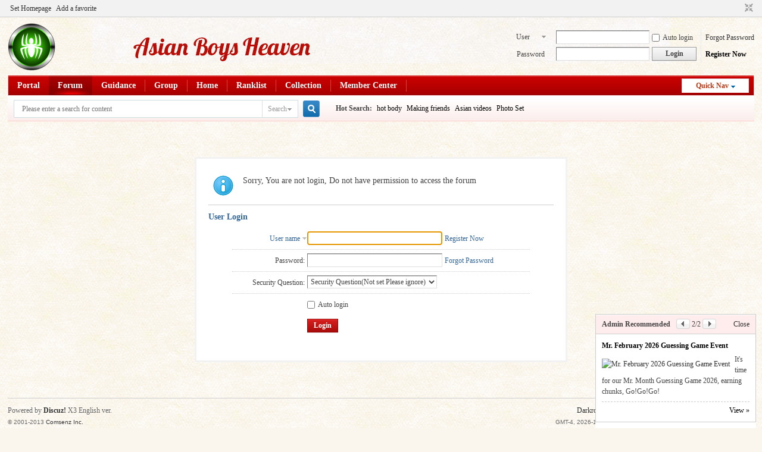

--- FILE ---
content_type: text/html; charset=utf-8
request_url: https://tenchunk.net/bbs/forum.php?mod=viewthread&tid=35907
body_size: 13996
content:
<!DOCTYPE html PUBLIC "-//W3C//DTD XHTML 1.0 Transitional//EN" "http://www.w3.org/TR/xhtml1/DTD/xhtml1-transitional.dtd">
<html xmlns="http://www.w3.org/1999/xhtml">
<head>
<meta http-equiv="Content-Type" content="text/html; charset=utf-8" />
<title>Prompt information -  Asian Boys Heaven -  Powered by Discuz!</title>
<link href="https://tenchunk.net/bbs/forum.php?mod=viewthread&tid=35907" rel="canonical" />
<meta name="keywords" content="" />
<meta name="description" content=",Asian Boys Heaven" />
<meta name="generator" content="Discuz! X3" />
<meta name="author" content="Discuz! Team and Comsenz UI Team" />
<meta name="copyright" content="2001-2013 Comsenz Inc." />
<meta name="MSSmartTagsPreventParsing" content="True" />
<meta http-equiv="MSThemeCompatible" content="Yes" />
<base href="https://tenchunk.net/bbs/" /><link rel="stylesheet" type="text/css" href="data/cache/style_1_common.css?eEz" /><link rel="stylesheet" type="text/css" href="data/cache/style_1_forum_viewthread.css?eEz" /><link rel="stylesheet" id="css_extstyle" type="text/css" href="./template/default/style/t1/style.css" /><script type="text/javascript">var STYLEID = '1', STATICURL = 'static/', IMGDIR = 'static/image/common', VERHASH = 'eEz', charset = 'utf-8', discuz_uid = '0', cookiepre = 't1yn_2132_', cookiedomain = '', cookiepath = '/', showusercard = '1', attackevasive = '0', disallowfloat = 'newthread', creditnotice = '1|Reverence|,2|Chunk|,3|Contribution|,4|Gold Coin|,5|Winnings|,6|vChunk|', defaultstyle = './template/default/style/t1', REPORTURL = 'aHR0cDovL3RlbmNodW5rLm5ldC9iYnMvZm9ydW0ucGhwP21vZD12aWV3dGhyZWFkJnRpZD0zNTkwNw==', SITEURL = 'https://tenchunk.net/bbs/', JSPATH = 'data/cache/', DYNAMICURL = '';</script>
<script src="data/cache/common.js?eEz" type="text/javascript"></script>
<meta name="application-name" content="Asian Boys Heaven" />
<meta name="msapplication-tooltip" content="Asian Boys Heaven" />
<meta name="msapplication-task" content="name=Portal;action-uri=https://tenchunk.net/bbs/portal.php;icon-uri=https://tenchunk.net/bbs/static/image/common/portal.ico" /><meta name="msapplication-task" content="name=Forum;action-uri=https://tenchunk.net/bbs/forum.php;icon-uri=https://tenchunk.net/bbs/static/image/common/bbs.ico" />
<meta name="msapplication-task" content="name=Group;action-uri=https://tenchunk.net/bbs/group.php;icon-uri=https://tenchunk.net/bbs/static/image/common/group.ico" /><meta name="msapplication-task" content="name=Home;action-uri=https://tenchunk.net/bbs/home.php;icon-uri=https://tenchunk.net/bbs/static/image/common/home.ico" /><link rel="archives" title="Asian Boys Heaven" href="https://tenchunk.net/bbs/archiver/" />
<link rel="stylesheet" id="css_widthauto" type="text/css" href="data/cache/style_1_widthauto.css?eEz" />
<script type="text/javascript">HTMLNODE.className += ' widthauto'</script>
<script src="data/cache/forum.js?eEz" type="text/javascript"></script>
</head>

<body id="nv_forum" class="pg_viewthread" onkeydown="if(event.keyCode==27) return false;">
<div id="append_parent"></div><div id="ajaxwaitid"></div>
<div id="toptb" class="cl">
<div class="wp">
<div class="z"><a href="javascript:;"  onclick="setHomepage('https://tenchunk.net/bbs/');">Set Homepage</a><a href="https://tenchunk.net/bbs/"  onclick="addFavorite(this.href, 'Asian Boys Heaven');return false;">Add a favorite</a></div>
<div class="y">
<a id="switchblind" href="javascript:;" onclick="toggleBlind(this)" title="Open the auxiliary access" class="switchblind">Open the auxiliary access</a>
<a href="javascript:;" id="switchwidth" onclick="widthauto(this)" title="Switch to narrow ver." class="switchwidth">Switch to narrow ver.</a>
</div>
</div>
</div>

<div id="qmenu_menu" class="p_pop blk" style="display: none;">
<div class="ptm pbw hm">
Please <a href="javascript:;" class="xi2" onclick="lsSubmit()"><strong>Login</strong></a> After using the shortcut navigation<br />No Account? <a href="member.php?mod=register" class="xi2 xw1">Register Now</a>
</div>
<div id="fjump_menu" class="btda"></div></div><div id="hd">
<div class="wp">
<div class="hdc cl"><h2><a href="./" title="Asian Boys Heaven"><img src="static/image/common/logo.png" alt="Asian Boys Heaven" border="0" /></a></h2><script src="data/cache/logging.js?eEz" type="text/javascript"></script>
<form method="post" autocomplete="off" id="lsform" action="member.php?mod=logging&amp;action=login&amp;loginsubmit=yes&amp;infloat=yes&amp;lssubmit=yes" onsubmit="pwmd5('ls_password');return lsSubmit();">
<div class="fastlg cl">
<span id="return_ls" style="display:none"></span>
<div class="y pns">
<table cellspacing="0" cellpadding="0">
<tr>
<td>
<span class="ftid">
<select name="fastloginfield" id="ls_fastloginfield" width="40" tabindex="900">
<option value="username">User name</option>
<option value="email">Email</option>
</select>
</span>
<script type="text/javascript">simulateSelect('ls_fastloginfield')</script>
</td>
<td><input type="text" name="username" id="ls_username" autocomplete="off" class="px vm" tabindex="901" /></td>
<td class="fastlg_l"><label for="ls_cookietime"><input type="checkbox" name="cookietime" id="ls_cookietime" class="pc" value="2592000" tabindex="903" />Auto login</label></td>
<td>&nbsp;<a href="javascript:;" onclick="showWindow('login', 'member.php?mod=logging&action=login&viewlostpw=1')">Forgot Password</a></td>
</tr>
<tr>
<td><label for="ls_password" class="z psw_w">Password</label></td>
<td><input type="password" name="password" id="ls_password" class="px vm" autocomplete="off" tabindex="902" /></td>
<td class="fastlg_l"><button type="submit" class="pn vm" tabindex="904" style="width: 75px;"><em>Login</em></button></td>
<td>&nbsp;<a href="member.php?mod=register" class="xi2 xw1">Register Now</a></td>
</tr>
</table>
<input type="hidden" name="quickforward" value="yes" />
<input type="hidden" name="handlekey" value="ls" />
</div>
</div>
</form>

<script src="data/cache/md5.js?eEz" type="text/javascript" reload="1"></script>
</div>

<div id="nv">
<a href="javascript:;" id="qmenu" onmouseover="delayShow(this, function () {showMenu({'ctrlid':'qmenu','pos':'34!','ctrlclass':'a','duration':2});showForummenu(45);})">Quick Nav</a>
<ul><li id="mn_portal" ><a href="portal.php" hidefocus="true" title="Portal"  >Portal<span>Portal</span></a></li><li class="a" id="mn_forum" ><a href="forum.php" hidefocus="true" title="BBS"  >Forum<span>BBS</span></a></li><li id="mn_forum_10" ><a href="forum.php?mod=guide" hidefocus="true" title="Guide"  >Guidance<span>Guide</span></a></li><li id="mn_group" ><a href="group.php" hidefocus="true" title="Group"  >Group<span>Group</span></a></li><li id="mn_home" ><a href="home.php" hidefocus="true" title="Space"  >Home<span>Space</span></a></li><li id="mn_N12a7" ><a href="misc.php?mod=ranklist" hidefocus="true" title="Ranklist"  >Ranklist<span>Ranklist</span></a></li><li id="mn_forum_11" ><a href="forum.php?mod=collection" hidefocus="true" title="Collection"  >Collection<span>Collection</span></a></li><li id="mn_N3fd5" onmouseover="showMenu({'ctrlid':this.id,'ctrlclass':'hover','duration':2})"><a href="/bbs/" hidefocus="true"  >Member Center</a></li></ul>
</div>
<div class="p_pop h_pop" id="mn_userapp_menu" style="display: none"></div><ul class="p_pop h_pop" id="mn_N3fd5_menu" style="display: none"><li><a href="../../application/mrmonth/" hidefocus="true" target="_blank"  style="font-weight: bold;color: green">Mr Month Guessing Game</a></li><li><a href="../../application/mryear/" hidefocus="true" target="_blank"  style="font-weight: bold;color: green">Mr Year Guessing Game</a></li><li><a href="../../application/birthday/mBirthday.php" hidefocus="true"  style="font-weight: bold;color: red">Birthday Members</a></li><li><a href="../../application/birthday/userlevel.php" hidefocus="true"  style="font-weight: bold;color: red">Hall of Fame</a></li><li><a href="../../application/bank/" hidefocus="true"  style="font-weight: bold;color: orange">eBank</a></li><li><a href="../../application/stock" hidefocus="true"  style="font-weight: bold;color: orange">eStock</a></li><li><a href="../../application/mrmonth/bbcode.php" hidefocus="true" target="_blank"  style="font-weight: bold;">BBCode</a></li></ul><div id="mu" class="cl">
</div><div id="scbar" class="cl">
<form id="scbar_form" method="post" autocomplete="off" onsubmit="searchFocus($('scbar_txt'))" action="search.php?searchsubmit=yes" target="_blank">
<input type="hidden" name="mod" id="scbar_mod" value="search" />
<input type="hidden" name="formhash" value="97dfe8d4" />
<input type="hidden" name="srchtype" value="title" />
<input type="hidden" name="srhfid" value="45" />
<input type="hidden" name="srhlocality" value="forum::viewthread" />
<table cellspacing="0" cellpadding="0">
<tr>
<td class="scbar_icon_td"></td>
<td class="scbar_txt_td"><input type="text" name="srchtxt" id="scbar_txt" value="Please enter a search for content" autocomplete="off" x-webkit-speech speech /></td>
<td class="scbar_type_td"><a href="javascript:;" id="scbar_type" class="xg1" onclick="showMenu(this.id)" hidefocus="true">Search</a></td>
<td class="scbar_btn_td"><button type="submit" name="searchsubmit" id="scbar_btn" sc="1" class="pn pnc" value="true"><strong class="xi2">Search</strong></button></td>
<td class="scbar_hot_td">
<div id="scbar_hot">
<strong class="xw1">Hot Search: </strong>

<a href="search.php?mod=forum&amp;srchtxt=hot%20body&amp;formhash=97dfe8d4&amp;searchsubmit=true&amp;source=hotsearch" target="_blank" class="xi2" sc="1">hot body</a>



<a href="search.php?mod=forum&amp;srchtxt=Making%20friends&amp;formhash=97dfe8d4&amp;searchsubmit=true&amp;source=hotsearch" target="_blank" class="xi2" sc="1">Making friends</a>



<a href="search.php?mod=forum&amp;srchtxt=Asian%20videos&amp;formhash=97dfe8d4&amp;searchsubmit=true&amp;source=hotsearch" target="_blank" class="xi2" sc="1">Asian videos</a>



<a href="search.php?mod=forum&amp;srchtxt=Photo%20Set&amp;formhash=97dfe8d4&amp;searchsubmit=true&amp;source=hotsearch" target="_blank" class="xi2" sc="1">Photo Set</a>

</div>
</td>
</tr>
</table>
</form>
</div>
<ul id="scbar_type_menu" class="p_pop" style="display: none;"><li><a href="javascript:;" rel="curforum" fid="45" >Forum</a></li><li><a href="javascript:;" rel="group">Group</a></li><li><a href="javascript:;" rel="user">User</a></li></ul>
<script type="text/javascript">
initSearchmenu('scbar', '');
</script>
</div>
</div>


         <script type="text/javascript">
           if (typeof jQuery != 'undefined'){
              var boan_old_jq = jQuery;
           } 
         </script><script type="text/javascript" src="source/plugin/boan_h5upload/js/jquery-1.11.0.min.js?eEz" charset="utf-8"></script>
          <script type="text/javascript">
             var boan_jq=$.noConflict();
             if (typeof  boan_old_jq != 'undefined'){
               jQuery = boan_old_jq;
              }
         </script><link href="./source/plugin/boan_h5upload/css/webuploader_fast.css" rel="stylesheet" type="text/css" />        <script>
            var SWFUpload;
        	SWFUpload = function(settings) {
        		this.initUpload(settings);
       	    };
           
            SWFUpload.prototype.initUpload = function(userSettings) {
            	try {
            		this.customSettings = {};	
            		this.settings = {};
            		this.eventQueue = [];
            		this.initSettings1(userSettings);
            	} catch (ex) {
            		throw ex;
            	}
            };
            SWFUpload.prototype.initSettings1 = function (userSettings) {
            	this.ensureDefault = function(settingName, defaultValue) {
            		var setting = userSettings[settingName];
            		if (setting != undefined) {
            			this.settings[settingName] = setting;
            		} else {
            			this.settings[settingName] = defaultValue;
            		}
            	};
            
            	this.ensureDefault("upload_url", "");
            	this.ensureDefault("file_post_name", "Filedata");
            	this.ensureDefault("post_params", {});
            
            	this.ensureDefault("file_types", "*.*");
            	this.ensureDefault("file_types_description", "All Files");
            	this.ensureDefault("file_size_limit", 0);	
            	this.ensureDefault("file_upload_limit", 0);
            	this.ensureDefault("file_queue_limit", 0); 
                this.ensureDefault("custom_settings", {});
	            this.customSettings = this.settings.custom_settings;
            }
        </script>
<div id="wp" class="wp">
<div id="ct" class="wp cl w">
<div class="nfl" id="main_succeed" style="display: none">
<div class="f_c altw">
<div class="alert_right">
<p id="succeedmessage"></p>
<p id="succeedlocation" class="alert_btnleft"></p>
<p class="alert_btnleft"><a id="succeedmessage_href">If your browser does not Automatically jump, Please click on this link</a></p>
</div>
</div>
</div>
<div class="nfl" id="main_message">
<div class="f_c altw">
<div id="messagetext" class="alert_info">
<p>Sorry, You are not login, Do not have permission to access the forum</p>
</div>
<div id="messagelogin"></div>
<script type="text/javascript">ajaxget('member.php?mod=logging&action=login&infloat=yes&frommessage', 'messagelogin');</script>
</div>
</div>
</div>	</div>
<div class="focus" id="sitefocus">
<div class="bm">
<div class="bm_h cl">
<a href="javascript:;" onclick="setcookie('nofocus_forum', 1, 5*3600);$('sitefocus').style.display='none'" class="y" title="Close">Close</a>
<h2>
Admin Recommended<span id="focus_ctrl" class="fctrl"><img src="static/image/common/pic_nv_prev.gif" alt="Previous" title="Previous" id="focusprev" class="cur1" onclick="showfocus('prev');" /> <em><span id="focuscur"></span>/2</em> <img src="static/image/common/pic_nv_next.gif" alt="Next" title="Next" id="focusnext" class="cur1" onclick="showfocus('next')" /></span>
</h2>
</div>
<div class="bm_c" id="focus_con">
</div>
</div>
</div><div class="bm_c" style="display: none" id="focus_0">
<dl class="xld cl bbda">
<dt><a href="http://tenchunk.net/bbs/forum.php?mod=viewthread&tid= 41015" class="xi2" target="_blank">Mr. 2025 Guessing Game Event</a></dt>
<dd class="m"><a href="http://tenchunk.net/bbs/forum.php?mod=viewthread&tid= 41015" target="_blank"><img src="[data-uri]" alt="Mr. 2025 Guessing Game Event" /></a></dd>
<dd>Vote for top 12 hottest hunks in 2025.
Join it and win 100000 chunks Grand Prize!</dd>
</dl>
<p class="ptn cl"><a href="http://tenchunk.net/bbs/forum.php?mod=viewthread&tid= 41015" class="xi2 y" target="_blank">View &raquo;</a></p>
</div><div class="bm_c" style="display: none" id="focus_1">
<dl class="xld cl bbda">
<dt><a href="http://tenchunk.net/bbs/forum.php?mod=viewthread&tid= 41046" class="xi2" target="_blank">Mr. February 2026 Guessing Game Event</a></dt>
<dd class="m"><a href="http://tenchunk.net/bbs/forum.php?mod=viewthread&tid= 41046" target="_blank"><img src="https://i.ibb.co/MkXwMt0/141002z7qj2ygr74z222rt.jpg" alt="Mr. February 2026 Guessing Game Event" /></a></dd>
<dd>It's time for our Mr. Month Guessing Game 2026, earning chunks, Go!Go!Go!
</dd>
</dl>
<p class="ptn cl"><a href="http://tenchunk.net/bbs/forum.php?mod=viewthread&tid= 41046" class="xi2 y" target="_blank">View &raquo;</a></p>
</div><script type="text/javascript">
var focusnum = 2;
if(focusnum < 2) {
$('focus_ctrl').style.display = 'none';
}
if(!$('focuscur').innerHTML) {
var randomnum = parseInt(Math.round(Math.random() * focusnum));
$('focuscur').innerHTML = Math.max(1, randomnum);
}
showfocus();
var focusautoshow = window.setInterval('showfocus(\'next\', 1);', 5000);
</script>
<script> var boan_h5upload_dispose= {width:8000,height:8000,quality:50,noCompressIfLarger:true,crop:false,},boan_h5upload_ispng = 1;</script>
         <script type="text/javascript">
           if (typeof boan_jq != 'undefined'){
             boan_old_jq = jQuery; 
             jQuery = boan_jq;
           } 
         </script><script src="source/plugin/boan_h5upload/js/webuploader.min.js" charset="utf-8" type="text/javascript"></script><script src="source/plugin/boan_h5upload/js/boan_h5upload_fast.js" charset="utf-8" type="text/javascript"></script>
         <script type="text/javascript">
           if (typeof  boan_old_jq != 'undefined'){
               jQuery = boan_old_jq;
           }
         </script><div id="ft" class="wp cl">
<div id="flk" class="y">
<p>
<a href="forum.php?mod=misc&action=showdarkroom" >Darkroom</a><span class="pipe">|</span><a href="forum.php?mobile=yes" >Mobile version</a><span class="pipe">|</span><a href="archiver/" >Archiver</a><span class="pipe">|</span><strong><a href="https://tenchunk.net/" target="_blank">Asian Boys Heaven</a></strong>
</p>
<p class="xs0">
GMT-4, 2026-1-27 11:39<span id="debuginfo">
, Processed in 0.019091 second(s), 8 queries
.
</span>
</p>
</div>
<div id="frt">
<p>Powered by <strong><a href="http://www.discuzstore.com" target="_blank" title="Discuz! Store">Discuz!</a></strong> <em>X3 English ver. </em><p class="xs0">&copy; 2001-2013 <a href="http://www.comsenz.com" target="_blank">Comsenz Inc.</a></p> </p>
</div></div>
<script src="home.php?mod=misc&ac=sendmail&rand=1769528345" type="text/javascript"></script>
<div id="scrolltop">
<span><a href="forum.php?mod=post&amp;action=reply&amp;fid=45&amp;tid=35907&amp;extra=&amp;page=" onclick="showWindow('reply', this.href)" class="replyfast" title="Quick Reply"><b>Quick Reply</b></a></span>
<span hidefocus="true"><a title="Back to top" onclick="window.scrollTo('0','0')" class="scrolltopa" ><b>Back to top</b></a></span>
<span>
<a href="forum.php?mod=forumdisplay&amp;fid=45" hidefocus="true" class="returnlist" title="Back to list"><b>Back to list</b></a>
</span>
</div>
<script type="text/javascript">_attachEvent(window, 'scroll', function () { showTopLink(); });checkBlind();</script>
			<div id="discuz_tips" style="display:none;"></div>
			<script type="text/javascript">
				var tipsinfo = '28065804|X3|0.6||0||0|7|1769528345|22e57e9d0c2510c617f5d30ab9036847|2';
			</script>
			<script src="http://discuz.gtimg.cn/cloud/scripts/discuz_tips.js?v=1" type="text/javascript" charset="UTF-8"></script></body>
<script>'undefined'=== typeof _trfq || (window._trfq = []);'undefined'=== typeof _trfd && (window._trfd=[]),_trfd.push({'tccl.baseHost':'secureserver.net'},{'ap':'cpbh-mt'},{'server':'p3plmcpnl503467'},{'dcenter':'p3'},{'cp_id':'7997873'},{'cp_cache':''},{'cp_cl':'8'}) // Monitoring performance to make your website faster. If you want to opt-out, please contact web hosting support.</script><script src='https://img1.wsimg.com/traffic-assets/js/tccl.min.js'></script></html>


--- FILE ---
content_type: text/css
request_url: https://tenchunk.net/bbs/template/default/style/t1/style.css
body_size: 996
content:
/*
[name]红[/name]
[iconbgcolor]#BA350F[/iconbgcolor]
Powered by Discuz! X
*/

html { background: #FAF6ED url(background.png); }
body { background: transparent url(bgimg.jpg) no-repeat 50% 0; }
#nv { background-color: #BA350F; background-image: url(nv.png); }
	#nv li, #nv li a:hover, #nv li.hover a, #nv li.hover a:hover { background-image: url(nv_a.png) !important; }
	#nv li.a { background-color: #840000; }
#scbar { background-image: url(search.png); border-color: #FCC; }
.scbar_icon_td { background: url(search.png) 0 -451px; }

.bm_h, .tl th, .tl td { border-bottom-color: #CDCDCD; }
.fl .bm_h { border-color: #FCC; background: #FFECEC url(titlebg.png) repeat-x 0 0; }

/* 重定义 {SPECIALBG} */
.bmn, .bm_h, td.pls, .ad td.plc, div.exfm, .tb a, .tb_h, .ttp li.a a, div.uo a, input#addsubmit_btn, #gh .bm .bm_h { background-color: #FFECEC; }

.ct2_a, .ct3_a { background-image: url(vlineb.png); }
	.ct3_a .bm { background-color: transparent; }
.tbn li.a { background: #FAF6ED url(background.png); }
	#nv_portal.pg_portalcp .ct2_a_r, #nv_forum.pg_post .ct2_a_r { background-image: none; }

/* 重定义 {SPECIALBORDER} */
.bmn, .pg a, .pgb a, .pg strong, .card, .card .o, div.exfm  { border-color: #FCC; }
.pg strong { background-color: #FCC; }
.pn, .tb .o, .tb .o a { background-image: url(pn.png); }
	.pnc, a.pnc, .tb .o { border-color: #900; }

.mi .moodfm_input { background-image: url(mood_input.png); }
	.mi .hover .moodfm_input { background-color: #FCC !important; }

.ad td.pls { background-color: #FCC; }

/* 重定义字体 */
#qmenu, .fl .bm_h h2 a, .xi1, #um .new, .topnav .new, .sch .new, .el .ec .hot em, .pll .s a.joins, #diy_backup_tip .xi2 { color: #BA350F; }
.pll .s a.go { color: #FFF; }
.xi2, .xi2 a { color: #000; }

/* 重定义按钮 */
.pgs #newspecial, .pgs #newspecialtmp { float: left; background: url(pn_post.png) no-repeat 0 0; }
#post_reply, #post_replytmp { float: left; background: url(pn_reply.png) no-repeat 0 0; }
	#newspecial img, #newspecialtmp img, #post_reply img, #post_replytmp img { opacity: 0; filter: alpha(opacity=0); }
.moodfm_btn { background-image: url(mood_input_btn.png) !important; }
#create_group_btn { display: block; background: url(create_group.png) no-repeat 0 0; }
	#create_group_btn img { opacity: 0; filter: alpha(opacity=0); }
.el .ec .hot, .clct_list .xld .m { background-image: url(hotspot.gif); }
.pll .s { background-image:url(polljoins.gif); }

/* 重定义 Tab */
.tb .a a { border-bottom-color: #FAF6ED; background: url(background.png); }

/* 重定义广播 */
#uhd, #flw_header .bar { background-color: #FFF9F9; }
	#uhd .tb a, #flw_header .bar { border-top-color: #FFE6E6; }
	#uhd .tb .a a { border-bottom-color: #FAF6ED; }
.flw_replybox { background-color: #FFF9F9; }
	.flw_replybox .px, .flw_autopt, #flw_header .tedt { border-color: #FCC; }
.pg_follow #fastpostsubmit { background-image: url(flw_post.png); }
.flw_replybox .pnc { background-image: url(pn_reply.png); }
.flw_replybox td table .pnc { background-image: url(pn_rt.png); }
#flw_post_extra .sec { border-color: #FFE6E6; background-color: #FFF9F9; }

/* 重定义版块快速跳转和侧边导航 */
#fjump_menu li.a a { background-color: #FFF9F9; }
.bdl, .bdl dt, .bdl dd.bdl_a a { border-color: #FCC; background-color: #FFF9F9; }
	.bdl dt { background-image: url(titlebg_sd.png); }
.bdl dd.bdl_a a { color: #BA350F; }

/* 重定义下拉菜单 */
.p_pop a { border-bottom-color: #FFECEC; }
	.p_pop a:hover, .p_pop a.a, #sctype_menu .sca { background-color: #FFECEC; color: #BA350F; }
	.blk a:hover { background-color: transparent; }

/* 重定义好友列表 */
#nv_home .buddy li { background-color: transparent; border: none; }

--- FILE ---
content_type: text/css
request_url: https://tenchunk.net/bbs/source/plugin/boan_h5upload/css/webuploader_fast.css
body_size: 54
content:
.webuploader-container {
	position: relative;
}
.wu-example{
	width:40px;
	float:left;
}
.webuploader-element-invisible {
	position: absolute !important;
	clip: rect(1px 1px 1px 1px); /* IE6, IE7 */
    clip: rect(1px,1px,1px,1px);
}
.webuploader-pick {
	position: relative;
	display: inline-block;
	width:35px;
	height:20px;
	text-indent:3px  !important;;
	line-height:20px;
	top:2px;
	cursor: pointer;
	background: #888;
	padding: 0px 0px;
	color: #fff;
	text-align: center;
	border-radius: 3px;
	overflow: hidden;
}
.webuploader-pick-hover {
	background: #00a2d4;
}

.webuploader-pick-disable {
	opacity: 0.6;
	pointer-events:none;
}


--- FILE ---
content_type: application/javascript
request_url: https://tenchunk.net/bbs/source/plugin/boan_h5upload/js/boan_h5upload_fast.js
body_size: 2987
content:


function BoanH5upload(){
	try{
		
	}catch(e){
	}
}

BoanH5upload.prototype.beforeFileQueued = function(prefix,file){
	var upObj = prefix ? imgUpload : upload;
	if(upObj.customSettings.uploadSource == 'forum') {
		upObj.customSettings.alertType = 0;
		if(upObj.customSettings.uploadFrom == 'fastpost') {
			if(typeof forum_post_inited == 'undefined') {
				appendscript(JSPATH + 'forum_post.js?' + VERHASH);
			}
		}
	}
	createQueue = true;
	if(upObj.customSettings.uploadSource == 'forum') {
		if(upObj.customSettings.maxAttachNum != undefined) {
			if(upObj.customSettings.maxAttachNum > 0) {
				upObj.customSettings.maxAttachNum--;
			} else {
				upObj.customSettings.alertType = 6;
				createQueue = false;
			}
		}

		if(createQueue && upObj.customSettings.maxSizePerDay != undefined) {
			if(upObj.customSettings.maxSizePerDay - file.size > 0) {
				upObj.customSettings.maxSizePerDay = upObj.customSettings.maxSizePerDay - file.size
			} else {
				upObj.customSettings.alertType = 11;
				createQueue = false;
			}
		}
		if(createQueue && upObj.customSettings.filterType != undefined) {
			var fileSize = upObj.customSettings.filterType[file.ext.substr(1).toLowerCase()];
			if(fileSize != undefined && fileSize && file.size > fileSize) {
				upObj.customSettings.alertType = 5;
				createQueue = false;
			}
		}
	}
	if(file.ext=='png'){
		file.type='image/jpeg'
		file.source.type='image/jpeg'
	}
	return createQueue;
	
}

BoanH5upload.prototype.fileQueued = function(prefix,file,Obj){
	var upObj = prefix ? imgUpload : upload;
	var progress = new FileProgress(file, upObj.customSettings.progressTarget);
	progress.setStatus("等待上传...");
	
	progress.toggleCancel = function (show, swfUploadInstance) {
		this.fileProgressElement.childNodes[0].style.visibility = show ? "visible" : "hidden"; //设置是否显示取消按钮
		if (swfUploadInstance) {
			var fileID = this.fileProgressID;
			this.fileProgressElement.childNodes[0].onclick = function () {
				swfUploadInstance.removeFile(fileID);
				this.setCancelled();
				return false;
			};
		}
	};
	progress.toggleCancel(true,Obj);
	
	if(upObj.customSettings.uploadType == 'attach') {
		try {
			    $('attach_tblheader').style.display = '';
				$('attach_notice').style.display = '';
		} catch (ex) {}
	} else if(upObj.customSettings.uploadType == 'image') {
		try {
			$('imgattach_notice').style.display = '';
		} catch (ex) {}
	}
	var objId = upObj.customSettings.uploadType == 'attach' ? 'attachlist' : 'imgattachlist';
	var listObj = $(objId);
	var tableObj = listObj.getElementsByTagName("table");
	if(!tableObj.length) {
		listObj.innerHTML = "";
	}
}

BoanH5upload.prototype.uploadSuccess = function(prefix,file,response,Obj){
	
	try {
		var upObj = prefix ? imgUpload : upload;
		var progress = new FileProgress(file, upObj.customSettings.progressTarget);
		if(upObj.customSettings.uploadSource == 'forum') {
			aid = parseInt(response);
			if(aid > 0) {
				if(upObj.customSettings.uploadType == 'attach') {
					ajaxget('forum.php?mod=ajax&action=attachlist&aids=' + aid + (!fid ? '' : '&fid=' + fid)+(typeof resulttype == 'undefined' ? '' : '&result=simple'), file.id);
				} else if(upObj.customSettings.uploadType == 'image') {
					var tdObj = getInsertTdId(upObj.customSettings.imgBoxObj, 'image_td_'+aid);
					ajaxget('forum.php?mod=ajax&action=imagelist&type=single&pid=' + pid + '&aids=' + aid + (!fid ? '' : '&fid=' + fid), tdObj.id);
					$(file.id).style.display = 'none';
				}
			} else {
				aid = aid < -1 ? Math.abs(aid) : aid;
				if(typeof STATUSMSG[aid] == "string") {
					progress.setStatus(STATUSMSG[aid]);
					showDialog(STATUSMSG[aid], 'notice', null, null, 0, null, null, null, null, sdCloseTime);
				} else {
					progress.setStatus("取消上传");
				}
				
				progress.setCancelled();
				Obj.removeFile(file.id);
				progress.toggleCancel(false);		
			}
		} else {
			progress.setComplete();
			progress.setStatus("上传完成.");
			progress.toggleCancel(false);
		}
	} catch (ex) {
		alert(ex.message);
	}
}


BoanH5upload.prototype.setH5 = function(){
	//设置附件上传
	
	newnode = document.createElement('div');
	newnode.id = 'uploader';
    newnode.className = 'wu-example';
	newnode.innerHTML = '<div id="thelist" class="uploader-list"></div><div class="btns"><div id="picker" title="Press Ctrl+V to paste">Attachment</div></div>'
	
	rnode = $('spanButtonPlaceholder');
	rnode || (rnode = $('SWFUpload_0'));
	rnode.parentNode.replaceChild(newnode,rnode);
	
	var uploader = WebUploader.create({
		server:upload.settings['upload_url'],
		//server:'misc.php',
		formData:upload.settings['post_params'],
		pick:{id:'#picker'},
		fileVal:'Filedata',
		swf:'source/plugin/boan_h5upload/image/Uploader.swf',
		paste: document.body,
		accept:{
			title:upload.settings['file_types_description'],
			extensions:upload.settings['file_types'].replace(/\*\./g,'').replace(/;/g,','),
		},
		compress:boan_h5upload_dispose,
		fileSingleSizeLimit:upload.settings['file_size_limit']*1024*5,
		resize:boan_h5upload_dispose ? true : false,
	});
	
	function boan_addpost(file,key,val){
		    file.post || (file.post = new Array());
			
			file.post.push(key + '|' + val);
	}
	
	
	
	//附件上传
	uploader.on('beforeFileQueued',function(file){
		return boanH5upload.beforeFileQueued('',file);
	});
	
	
	uploader.on('error', function(err_num){
		var MSG = {
			F_EXCEED_SIZE : '文件太大',
			Q_TYPE_DENIED : '禁止上传此类型的文件',
			F_DUPLICATE	  : '禁止重复选择'
			
		};
		alert(MSG[err_num] ? MSG[err_num] : err_num);
	});
	
	uploader.on('fileQueued',function(file){
		boanH5upload.fileQueued('',file,this);
		this.upload();
	});
	
	uploader.on( 'uploadBeforeSend', function( object, data,header ) {
       // 修改data可以控制发送哪些携带数据。
      if(object.file.post){
		   for(var i = 0 ; i < object.file.post.length;i++){
			 var v = object.file.post[i].split('|');
			 eval('data.' + v[0] + '="' + v[1] + '"');
		   }
	  }
	  delete data.lastModifiedDate;
	  delete data.name;
    });

	uploader.on('uploadProgress',function(file,percentage){
		try {
			var progress = new FileProgress(file, upload.customSettings.progressTarget);
			progress.setStatus("正在上传("+ parseInt(percentage*100)+"%)...");

		} catch (ex) {
			
		}
	});
	
	uploader.on('uploadStart',function(file){
		try {
			var progress = new FileProgress(file,upload.customSettings.progressTarget);
			boan_addpost(file,'filetype',file.ext);
			progress.setStatus("上传中...");
			if(upload.customSettings.uploadSource == 'forum') {
				var objId = upload.customSettings.uploadType == 'attach' ? 'attachlist' : 'imgattachlist';
				var attachlistObj = $(objId).parentNode;
				attachlistObj.scrollTop = $(file.id).offsetTop - attachlistObj.clientHeight;
			}
		} catch (ex) {
		}
	});
	
	uploader.on( 'uploadSuccess', function( file,response) {
		boanH5upload.uploadSuccess('',file,response,this);
		aid = parseInt(response);
		if(file.ext == 'png'){
			if(aid > 0){
				insertImg = function(aid){
					if($('attachname' + aid)){
						insertAttachimgTag(aid);
					}else{
						setTimeout(function(){
						  insertImg(aid);
						},250);
				    }
				}
				insertImg(aid);
			}
		}
		
	});
	
	uploader.on( 'uploadError', function( file ) {
		alert('Upload Error');
	});
	
	uploader.on( 'uploadComplete', function( file ) {
		//alert('upload Completed');
	});
	
}

BoanH5upload.prototype.checkhHtml5 = function(){
    if (typeof(Worker) !== "undefined") {  
		return true;	
	} 
	else {
		return false;  
	}
}

BoanH5upload.prototype.getOs = function()  
{  
  try{
	   var browser = {
        versions: function () {
            var u = navigator.userAgent, app = navigator.appVersion;
            return {
                trident: u.indexOf('Trident') > -1, //IE内核
                presto: u.indexOf('Presto') > -1 || u.indexOf('OPR') > -1, //opera内核
                webKit: u.indexOf('AppleWebKit') > -1, //苹果、谷歌内核
                gecko: u.indexOf('Gecko') > -1 && u.indexOf('KHTML') == -1,//火狐内核
                mobile: !!u.match(/AppleWebKit.*Mobile.*/), //是否为移动终端
                ios: !!u.match(/\(i[^;]+;( U;)? CPU.+Mac OS X/), //ios终端
                android: u.indexOf('Android') > -1 || u.indexOf('Adr') > -1, //android终端
                iPhone: u.indexOf('iPhone') > -1, //是否为iPhone或者QQHD浏览器
                iPad: u.indexOf('iPad') > -1, //是否iPad
                webApp: u.indexOf('Safari') == -1, //是否web应该程序，没有头部与底部
                weixin: u.indexOf('MicroMessenger') > -1, //是否微信 （2015-01-22新增）
                qq: u.match(/\sQQ/i) == " qq" //是否QQ
            };
        }(),
        language: (navigator.browserLanguage || navigator.language).toLowerCase()
    };
	
    return browser;
  }catch(e){
	  alert(e.message);
  }
    
} 

BoanH5upload.prototype.isFlash = function(){
  var flag = false;
  if(window.ActiveXObject){
	try{
	  var swf = new ActiveXObject("ShockwaveFlash.ShockwaveFlash");
	  if(swf){
		flag = true;
	  }
	}catch(e){
	}
  }else{
	try{
	  var swf = navigator.plugins['Shockwave Flash'];
	  if(swf){
		flag = true;
	  }
	}catch(e){
	}
  }
  (this.getOs().versions.gecko || this.getOs().versions.presto) && (flag = 0);
  return flag ;	  
}



BoanH5upload.prototype.check = function(){
	var flag = true;
	//检测原图片附件按钮是否存在
	
	if(!($('spanButtonPlaceholder') || $('SWFUpload_0'))){
		flag = false;
	}
	return flag;
	
}


boanH5upload = new BoanH5upload();

if(boanH5upload.check()){
	 //alert('可以设置了');
	 boanH5upload.setH5();
}else
{
	//alert('环境异常');
}


--- FILE ---
content_type: text/xml; charset=utf-8
request_url: https://tenchunk.net/bbs/member.php?mod=logging&action=login&infloat=yes&frommessage&inajax=1&ajaxtarget=messagelogin
body_size: 1264
content:
<?xml version="1.0" encoding="utf-8"?>
<root><![CDATA[
<div id="main_messaqge_Ldsya">
<div id="layer_login_Ldsya">
<h3 class="flb">
<em id="returnmessage_Ldsya">
User Login</em>
<span></span>
</h3>
<form method="post" autocomplete="off" name="login" id="loginform_Ldsya" class="cl" onsubmit="pwmd5('password3_Ldsya');pwdclear = 1;ajaxpost('loginform_Ldsya', 'returnmessage_Ldsya', 'returnmessage_Ldsya', 'onerror');return false;" action="member.php?mod=logging&amp;action=login&amp;loginsubmit=yes&amp;frommessage&amp;loginhash=Ldsya">
<div class="c cl">
<input type="hidden" name="formhash" value="97dfe8d4" />
<input type="hidden" name="referer" value="https://tenchunk.net/bbs/forum.php?mod=viewthread&tid=35907" />
<div class="rfm">
<table>
<tr>
<th>
<span class="login_slct">
<select name="loginfield" style="float: left;" width="45" id="loginfield_Ldsya">
<option value="username">User name</option>
<option value="email">Email</option>
</select>
</span>
</th>
<td><input type="text" name="username" id="username_Ldsya" autocomplete="off" size="30" class="px p_fre" tabindex="1" value="" /></td>
<td class="tipcol"><a href="member.php?mod=register">Register Now</a></td>
</tr>
</table>
</div>
<div class="rfm">
<table>
<tr>
<th><label for="password3_Ldsya">Password:</label></th>
<td><input type="password" id="password3_Ldsya" name="password" onfocus="clearpwd()" size="30" class="px p_fre" tabindex="1" /></td>
<td class="tipcol"><a href="javascript:;" onclick="display('layer_login_Ldsya');display('layer_lostpw_Ldsya');" title="Forgot Password">Forgot Password</a></td>
</tr>
</table>
</div>
<div class="rfm">
<table>
<tr>
<th>Security Question:</th>
<td><select id="loginquestionid_Ldsya" width="213" name="questionid" onchange="if($('loginquestionid_Ldsya').value > 0) {$('loginanswer_row_Ldsya').style.display='';} else {$('loginanswer_row_Ldsya').style.display='none';}">
<option value="0">Security Question(Not set Please ignore)</option>
<option value="1">My Mother's name</option>
<option value="2">My grandpa's name</option>
<option value="3">Father was born in the city</option>
<option value="4">One of your teacher name</option>
<option value="5">Model of your personal computer</option>
<option value="6">The name of your favorite restaurant</option>
<option value="7">The last four digits of driver's license</option>
</select></td>
</tr>
</table>
</div>
<div class="rfm" id="loginanswer_row_Ldsya"  style="display:none">
<table>
<tr>
<th>Answer:</th>
<td><input type="text" name="answer" id="loginanswer_Ldsya" autocomplete="off" size="30" class="px p_fre" tabindex="1" /></td>
</tr>
</table>
</div>


<div class="rfm  bw0">
<table>
<tr>
<th></th>
<td><label for="cookietime_Ldsya"><input type="checkbox" class="pc" name="cookietime" id="cookietime_Ldsya" tabindex="1" value="2592000"  />Auto login</label></td>
</tr>
</table>
</div>

<div class="rfm mbw bw0">
<table width="100%">
<tr>
<th>&nbsp;</th>
<td>
<button class="pn pnc" type="submit" name="loginsubmit" value="true" tabindex="1"><strong>Login</strong></button>
</td>
<td>
</td>
</tr>
</table>
</div>

</div>
</form>
</div>
<script src="data/cache/md5.js?eEz" type="text/javascript" reload="1"></script>
<div id="layer_lostpw_Ldsya" style="display: none;">
<h3 class="flb">
<em id="returnmessage3_Ldsya">Forgot Password</em>
<span></span>
</h3>
<form method="post" autocomplete="off" id="lostpwform_Ldsya" class="cl" onsubmit="ajaxpost('lostpwform_Ldsya', 'returnmessage3_Ldsya', 'returnmessage3_Ldsya', 'onerror');return false;" action="member.php?mod=lostpasswd&amp;lostpwsubmit=yes&amp;infloat=yes">
<div class="c cl">
<input type="hidden" name="formhash" value="97dfe8d4" />
<input type="hidden" name="handlekey" value="lostpwform" />
<div class="rfm">
<table>
<tr>
<th><span class="rq">*</span><label for="lostpw_email">Email:</label></th>
<td><input type="text" name="email" id="lostpw_email" size="30" value=""  tabindex="1" class="px p_fre" /></td>
</tr>
</table>
</div>
<div class="rfm">
<table>
<tr>
<th><label for="lostpw_username">User name:</label></th>
<td><input type="text" name="username" id="lostpw_username" size="30" value=""  tabindex="1" class="px p_fre" /></td>
</tr>
</table>
</div>

<div class="rfm mbw bw0">
<table>
<tr>
<th></th>
<td><button class="pn pnc" type="submit" name="lostpwsubmit" value="true" tabindex="100"><span>Submit</span></button></td>
</tr>
</table>
</div>
</div>
</form>
</div>
</div>

<div id="layer_message_Ldsya" style="display: none;">
<h3 class="flb" id="layer_header_Ldsya">
</h3>
<div class="c"><div class="alert_right">
<div id="messageleft_Ldsya"></div>
<p class="alert_btnleft" id="messageright_Ldsya"></p>
</div>
</div>

<script type="text/javascript" reload="1">
var pwdclear = 0;
function initinput_login() {
document.body.focus();
if($('loginform_Ldsya')) {
$('loginform_Ldsya').username.focus();
}
simulateSelect('loginfield_Ldsya');
}
initinput_login();

function clearpwd() {
if(pwdclear) {
$('password3_Ldsya').value = '';
}
pwdclear = 0;
}
</script>]]></root>